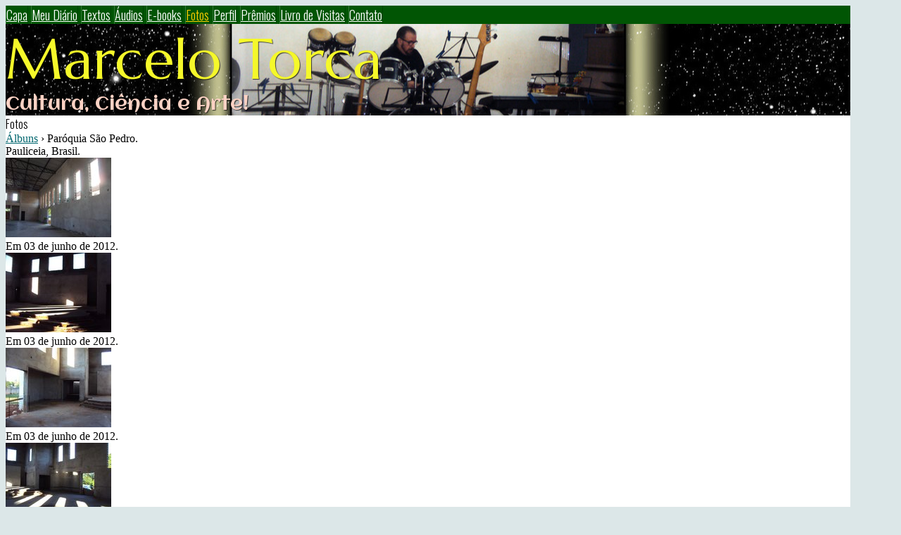

--- FILE ---
content_type: text/html; charset=UTF-8
request_url: https://marcelotorca.com/album.php?ida=9238
body_size: 5160
content:
<!doctype html>
<html lang="pt">
<head>
        <meta charset="UTF-8">
        <meta name="viewport" content="width=device-width, initial-scale=1">

    <title>Marcelo Torca</title>

            
        <link href="/temas/1102/main.BGWsV_TlcX.css" rel="stylesheet">
        

    <link href="https://fonts.googleapis.com/css?family=Marcellus:400|Aclonica:400|Oswald:300&display=swap" rel="stylesheet">
<style>

body {
    color: #000000;
    background-color:#DCE7E8;
}


/* header/footer includes */
#tpl-include-header, #tpl-include-footer {
    max-width:1200px;
}


#tpl-global-wrapper {
    max-width:1200px;
}


/* title, slogan, section */
#tpl-title {
    font-family: 'Marcellus';
    font-weight: 400;
    font-style: normal;
    font-size: 80px;
    color: #F5F82A;
            text-shadow: 1px 1px 1px rgba(0,0,0,0.7);
    }

#tpl-slogan {
    font-family: 'Aclonica';
    font-weight: 400;
    font-style: normal;
    font-size: 27px;
    color: #FDD2C4;
            text-shadow: 1px 1px 1px rgba(0,0,0,0.7);
    }

.tpl-menu-item {
    font-family: 'Oswald';
    font-weight: 300;
    font-style: normal;
    font-size: 18px;
    color: #FFFFFF;
    }
.tpl-menu-item.active,
.tpl-menu-item:hover {
    color: #FFCC00;
}
@media(min-width:1200px) {
    .tpl-menu-item {
        border-left:1px solid rgba(255,255,255, 0.2);
        border-right:1px solid rgba(0,0,0, 0.2);
    }
}


#tpl-section {
    font-family: 'Oswald';
    font-weight: 300;
    font-style: normal;
    color: ##000000;
}


/* home columns wrappers */
#tpl-home #tpl-outer-wrapper {
    background-color:#FFFFFF;
}
/*
#tpl-home #tpl-inner-wrapper {
    max-width:720px;
}
*/


/* home layout columns */
@media(min-width:800px) {
    #tpl-home #tpl-main-col {
        max-width:400px;
    }
}
#tpl-home #tpl-sidebar-col {
    background-color:#F0F0F0;
}
@media(min-width:800px) {
    #tpl-home #tpl-sidebar-col {
        width:200px;
    }
}
#tpl-home #tpl-include-sidebar {
    padding:10px;
    text-align:center;
}


/* internal columns wrappers */
#tpl-internal #tpl-outer-wrapper {
    background-color:#FFFFFF;
}
/*
#tpl-internal #tpl-inner-wrapper {
    max-width:650px;
}
*/


/* internal layout columns */
#tpl-internal #tpl-main-col {
    max-width:650px;
}
#tpl-internal #tpl-sidebar-col {
    background-color:#7ABBBD;
}
@media(min-width:800px) {
    #tpl-internal #tpl-sidebar-col {
        width:250px;
    }
}
#tpl-internal #tpl-include-sidebar {
    padding:10px;
    text-align:center;
}


/* menu */
#tpl-menu-wrapper {
    background-color:#015504;
}


/* header */
#tpl-header {
    background-color:#000000;
    background-size: cover;
    background-position: center;
}
    
    #tpl-header {
        background-image: url(/i/12616/Bo_HSBVQ7hwC7VtKEE15aA.jpg);
    }
    @media(min-width:1200px) {
        #tpl-header {
            background-image: url(/i/12616/TeAq43NWDpwZIhl_F9BjPw.jpg);
        }
    }

/* links */
a {
    color: #00666E;
}
a:hover, .pubcat a:hover, #diretorio a:hover {
    color: #003509;
}


/* lines */
#tpl-section, .divisor, #comments-caption, .comment, .blkaudio, .item, .pubblkcat,
.ls, .lscol, .lsabacima, .lsababaixo, .lsdados, .lsrdp, .lshdrow, .lsbdrow {
    border-color: #000000;
}


/* footer */
#tpl-footer,
#tpl-footer a {
    color: #333333;
}


/* index */
.lsabacima, .lscol {
    color: #FFFFFF;
    background-color: #007975;
}
.lsababaixo {
    background-color: #EEEEEE;
}
.lsabacima a {
    color: #FFFFFF;
}
.lsababaixo a {
    color: #000000;
}


/* titles */
.content-title {
    color: #000000;
}


/* categories menu */
.pubblkcat button {
    color: #00666E;
}
.pubblkcat .expand-more {
    fill: #00666E;
}

</style>


        <script type="text/javascript" src="/scripts/licenseman.js"></script>
</head>

<body id="tpl-internal" class="">
    <!--[if IE]>
    <p id="tpl-upgrade">
        Voc&ecirc; est&aacute; usando um navegador <strong>desatualizado</strong>.
        Por favor <a href="https://browsehappy.com/">atualize seu navegador</a>
        para melhorar sua experi&ecirc;ncia e seguran&ccedil;a.
    </p>
    <![endif]-->

    
    <div id="tpl-global-wrapper">

        <div id="tpl-menu-wrapper">
            <div id="tpl-menu">
                <div id="tpl-menu-content">
                                            <a class="tpl-menu-item " href="/">Capa</a>
                                            <a class="tpl-menu-item " href="/blog.php">Meu Diário</a>
                                            <a class="tpl-menu-item " href="/publicacoes.php">Textos</a>
                                            <a class="tpl-menu-item " href="/audios.php">Áudios</a>
                                            <a class="tpl-menu-item " href="/ebooks.php">E-books</a>
                                            <a class="tpl-menu-item active" href="/albuns.php">Fotos</a>
                                            <a class="tpl-menu-item " href="/perfil.php">Perfil</a>
                                            <a class="tpl-menu-item " href="/premios.php">Prêmios</a>
                                            <a class="tpl-menu-item " href="/livrovisitas.php">Livro de Visitas</a>
                                            <a class="tpl-menu-item " href="/contato.php">Contato</a>
                                    </div>
            </div>
        </div>

        <div id="tpl-header">
            <div id="tpl-header-content">
                <div id="tpl-title">Marcelo Torca</div>
                <div id="tpl-slogan">Cultura, Ciência e Arte!</div>
            </div>
        </div>

        <div id="tpl-outer-wrapper">
            <div id="tpl-inner-wrapper">
    <div id="tpl-main-col">
        <div id="tpl-content-wrapper">
            <div id="tpl-content">
                <div id="tpl-section">Fotos</div>
                <div id="diretorio">
	 <a href='albuns.php'> Álbuns</a> &rsaquo; Paróquia São Pedro.
</div>

<div id="blkAlbum">
		<div class="albdescr">Pauliceia, Brasil.</div>
		<div class="albfotos">
					<div class="albblkfotop">
				<a href="foto.php?idf=756141"><img src="/img/?type=photo&id=756141&maxw=150&maxh=150" class="albfoto" width="150" height="113"></a>
				<div class="albfototit content-title">Em 03 de junho de 2012.</div>
			</div>
					<div class="albblkfotop">
				<a href="foto.php?idf=756140"><img src="/img/?type=photo&id=756140&maxw=150&maxh=150" class="albfoto" width="150" height="113"></a>
				<div class="albfototit content-title">Em 03 de junho de 2012.</div>
			</div>
					<div class="albblkfotop">
				<a href="foto.php?idf=756139"><img src="/img/?type=photo&id=756139&maxw=150&maxh=150" class="albfoto" width="150" height="113"></a>
				<div class="albfototit content-title">Em 03 de junho de 2012.</div>
			</div>
					<div class="albblkfotop">
				<a href="foto.php?idf=756138"><img src="/img/?type=photo&id=756138&maxw=150&maxh=150" class="albfoto" width="150" height="113"></a>
				<div class="albfototit content-title">Em 03 de junho de 2012.</div>
			</div>
					<div class="albblkfotop">
				<a href="foto.php?idf=756136"><img src="/img/?type=photo&id=756136&maxw=150&maxh=150" class="albfoto" width="150" height="113"></a>
				<div class="albfototit content-title">Em 03 de junho de 2012.</div>
			</div>
					<div class="albblkfotop">
				<a href="foto.php?idf=756135"><img src="/img/?type=photo&id=756135&maxw=150&maxh=150" class="albfoto" width="150" height="113"></a>
				<div class="albfototit content-title">Em 03 de junho de 2012.</div>
			</div>
					<div class="albblkfotop">
				<a href="foto.php?idf=756134"><img src="/img/?type=photo&id=756134&maxw=150&maxh=150" class="albfoto" width="150" height="113"></a>
				<div class="albfototit content-title">Em 03 de junho de 2012.</div>
			</div>
					<div class="albblkfotop">
				<a href="foto.php?idf=756133"><img src="/img/?type=photo&id=756133&maxw=150&maxh=150" class="albfoto" width="150" height="113"></a>
				<div class="albfototit content-title">Em 03 de junho de 2012.</div>
			</div>
					<div class="albblkfotop">
				<a href="foto.php?idf=756132"><img src="/img/?type=photo&id=756132&maxw=150&maxh=150" class="albfoto" width="150" height="113"></a>
				<div class="albfototit content-title">Em 03 de junho de 2012.</div>
			</div>
					<div class="albblkfotop">
				<a href="foto.php?idf=756131"><img src="/img/?type=photo&id=756131&maxw=150&maxh=150" class="albfoto" width="150" height="113"></a>
				<div class="albfototit content-title">Em 03 de junho de 2012.</div>
			</div>
					<div class="albblkfotop">
				<a href="foto.php?idf=756130"><img src="/img/?type=photo&id=756130&maxw=150&maxh=150" class="albfoto" width="150" height="113"></a>
				<div class="albfototit content-title">Em 03 de junho de 2012.</div>
			</div>
					<div class="albblkfotop">
				<a href="foto.php?idf=756129"><img src="/img/?type=photo&id=756129&maxw=150&maxh=150" class="albfoto" width="150" height="113"></a>
				<div class="albfototit content-title">Em 03 de junho de 2012.</div>
			</div>
					<div class="albblkfotop">
				<a href="foto.php?idf=756128"><img src="/img/?type=photo&id=756128&maxw=150&maxh=150" class="albfoto" width="150" height="113"></a>
				<div class="albfototit content-title">Em 03 de junho de 2012.</div>
			</div>
					<div class="albblkfotop">
				<a href="foto.php?idf=756127"><img src="/img/?type=photo&id=756127&maxw=150&maxh=150" class="albfoto" width="150" height="113"></a>
				<div class="albfototit content-title">Em 03 de junho de 2012.</div>
			</div>
					<div class="albblkfotop">
				<a href="foto.php?idf=756125"><img src="/img/?type=photo&id=756125&maxw=150&maxh=150" class="albfoto" width="150" height="113"></a>
				<div class="albfototit content-title">Em 03 de junho de 2012.</div>
			</div>
					<div class="albblkfotop">
				<a href="foto.php?idf=756124"><img src="/img/?type=photo&id=756124&maxw=150&maxh=150" class="albfoto" width="150" height="113"></a>
				<div class="albfototit content-title">Em 03 de junho de 2012.</div>
			</div>
					<div class="albblkfotop">
				<a href="foto.php?idf=756123"><img src="/img/?type=photo&id=756123&maxw=150&maxh=150" class="albfoto" width="150" height="113"></a>
				<div class="albfototit content-title">Em 03 de junho de 2012.</div>
			</div>
					<div class="albblkfotop">
				<a href="foto.php?idf=756122"><img src="/img/?type=photo&id=756122&maxw=150&maxh=150" class="albfoto" width="150" height="113"></a>
				<div class="albfototit content-title">Em 03 de junho de 2012.</div>
			</div>
					<div class="albblkfotop">
				<a href="foto.php?idf=756121"><img src="/img/?type=photo&id=756121&maxw=150&maxh=150" class="albfoto" width="150" height="113"></a>
				<div class="albfototit content-title">Em 03 de junho de 2012.</div>
			</div>
					<div class="albblkfotop">
				<a href="foto.php?idf=744151"><img src="/img/?type=photo&id=744151&maxw=150&maxh=150" class="albfoto" width="150" height="113"></a>
				<div class="albfototit content-title">Nossa Senhora Aparecida e a Paróquia. 5/5/2012.</div>
			</div>
					<div class="albblkfotop">
				<a href="foto.php?idf=744149"><img src="/img/?type=photo&id=744149&maxw=150&maxh=150" class="albfoto" width="150" height="113"></a>
				<div class="albfototit content-title">Antiga Paróquia. 5/5/2012.</div>
			</div>
			</div>
</div>

<div class="lsrdp">
	<div class="lspag4">Página 1 de 2</div>
	<div class="lspag1"><span class="lspag2">1</span> <a class="lspag" href="?pag=2&ida=9238">2</a> </div>
	<div class="lspag3"><a class="lspag3" href="?pag=2&ida=9238">pr&oacute;xima&raquo;</a> </div>
</div>

            </div>
        </div>
    </div>
                </div>
        </div>

    </div>

    <div id="tpl-footer">
        <div class="hospedagem">
	Site do Escritor criado por
	<a href="https://www.recantodasletras.com.br">Recanto das Letras</a>
</div>            </div>

        <div id="tpl-include-footer"><div id="tpl-widget-1" class="tpl-widget"><p><em><strong><a href="/blog.php?idb=67298"><span style="color:#660000"><span style="font-size:20px"><span style="font-family:Tahoma"><span style="background-color:#ff6666">&nbsp; &nbsp; &nbsp;Aprendendo M&uacute;sica&nbsp; &nbsp; &nbsp;</span></span></span></span></a></strong></em></p>

<p><span style="font-size:20px"><a href="https://www.macrisan.com/blog.php?idb=62354"><span style="color:#ffff66"><strong><span style="font-family:Tahoma"><u><em><span style="background-color:#000000">&nbsp; Teclas, Cordas, Sopro e Percuss&atilde;o: Grava&ccedil;&otilde;es </span></em></u></span></strong></span></a></span></p>

<p><a href="https://cursostecnicos.unis.edu.br/"><span style="color:#ffff66; font-family:Tahoma"><span style="font-size:20px"><strong><em><u><span style="background-color:#3333ff">Unis Curso T&eacute;cnico&nbsp;</span></u></em></strong></span></span></a></p>

<p><span style="font-size:20px"><u><strong><a href="/blog.php?idb=62411"><span style="color:#660000"><span style="font-family:Tahoma"><em><span style="background-color:#3399ff">Unis</span></em></span></span></a></strong></u><a href="/blog.php?idb=62411"><u><strong><span style="color:#660000"><span style="font-family:Tahoma"><em><span style="background-color:#3399ff"> Gradua&ccedil;&atilde;o&nbsp;</span></em></span></span></strong></u></a></span></p>

<p><span style="font-size:20px"><u><strong><a href="/blog.php?idb=62909"><span style="color:#cc0000"><span style="font-family:Tahoma"><em><span style="background-color:#33cc33">Unis P&oacute;s-Gradua&ccedil;&atilde;o&nbsp;</span></em></span></span></a></strong></u></span></p>

<p><span style="font-size:20px"><strong><span style="font-family:Georgia"><a href="/blog.php?idb=38571"><span style="color:#000033"><span style="background-color:#ffff00">&nbsp; &Aacute;lbuns Musicais&nbsp;</span></span></a></span></strong></span></p>

<p><span style="font-size:24px"><span style="color:#ffff00"><span style="font-family:Georgia"><strong><span style="background-color:#ff0000">&nbsp;&nbsp;</span></strong></span></span></span><em><strong><a href="/blog.php?idb=60192"><span style="color:#ffff66"><span style="font-size:28px"><span style="font-family:Monotype Corsiva"><span style="background-color:#660066">&nbsp; &nbsp; &nbsp; &nbsp; &nbsp; &nbsp; &nbsp; &nbsp;&nbsp; Livros e Cursos&nbsp; &nbsp; &nbsp; &nbsp; &nbsp; &nbsp; &nbsp;&nbsp; &nbsp; &nbsp;</span></span></span></span></a></strong></em><span style="font-size:24px"><span style="color:#ffff00"><span style="font-family:Georgia"><strong><span style="background-color:#ff0000">&nbsp;&nbsp;</span></strong></span></span></span><em><strong><span style="color:#ffff66"><span style="font-size:28px"><span style="font-family:Monotype Corsiva"><span style="background-color:#660066"> </span></span></span></span></strong></em></p>

<p><span style="font-size:24px"><span style="color:#ffff00"><span style="font-family:Georgia"><strong><span style="background-color:#ff0000">&nbsp;&nbsp;</span></strong></span></span><a href="/blog.php?idb=58651"><span style="color:#ffff00"><span style="font-family:Georgia"><strong><span style="background-color:#003300">&nbsp;&nbsp; Obras &nbsp; &nbsp;</span></strong></span></span></a><span style="color:#ffff00"><span style="font-family:Georgia"><strong><span style="background-color:#003300">&nbsp;</span><span style="background-color:#ff0000"> &nbsp;&nbsp;</span></strong></span></span><strong><span style="font-family:Georgia"><a href="/blog.php?idb=38571"><span style="color:#000033"><span style="background-color:#33ff66"> &nbsp; &Aacute;lbuns Musicais&nbsp; &nbsp;</span></span></a><span style="color:#000033"><span style="background-color:#33ff66">&nbsp;</span></span></span></strong><span style="color:#ffff00"><span style="font-family:Georgia"><strong><span style="background-color:#ff0000">&nbsp;&nbsp;</span></strong></span></span></span></p>

<p><a href="/blog.php?idb=62376"><img alt="" src="/usuarios/12616/fotos/1542610.jpg" style="height:86px; width:180px" /></a>&nbsp; <a href="/blog.php?idb=58911"><img alt="" src="/usuarios/12616/fotos/1530231.jpg" style="height:86px; width:75px" /></a>&nbsp;<a href="/visualizar.php?idt=6943789"><img alt="" src="/usuarios/12616/fotos/1528220.jpg" style="height:86px; width:100px" /></a>&nbsp;<a href="/blog.php?idb=59560"><img alt="" src="/usuarios/12616/fotos/1528217.jpg" style="height:86px; width:124px" /></a>&nbsp;<a href="/blog.php?idb=60398"><img alt="" src="/usuarios/12616/fotos/1486124.jpg" style="height:86px; width:118px" /></a>&nbsp;<a href="/blog.php?idb=60254"><img alt="" src="/usuarios/12616/fotos/1482662.jpg" style="height:86px; width:89px" /></a>&nbsp;&nbsp;&nbsp;<a href="/blog.php?idb=62411"><img alt="" src="/usuarios/12616/fotos/1546037.jpg" style="height:86px; width:151px" /></a></p>

</div><div id="tpl-widget-2" class="tpl-widget"><p><a href="/visualizar.php?idt=7391913"><span style="font-family:Comic Sans MS"><span style="font-size:28px"><strong><span style="background-color:#ccff33">&nbsp;<span style="color:#00cc00">Dat</span><span style="color:#990033">as</span> <span style="color:#330000">Co</span><span style="color:#e74c3c">mem</span><span style="color:#333300">ora</span><span style="color:#3366ff">tiv</span>as&nbsp; </span></strong></span></span></a></p>

</div><div id="tpl-widget-3" class="tpl-widget"><p><a href="/blog.php?idb=60192"><img alt="" src="/usuarios/12616/fotos/1481148.jpg" style="height:86px; width:186px" /></a>&nbsp; <span style="font-size:20px"><strong><a href="http://www.clubedeautores.com.br/ptbr/book/244100--OGI_Orquestra_Grupo_Instrumental_Aprendendo#.W9AhwtdKgps"><span style="color:#4b0082"><span style="background-color:#ffff00"><img alt="" src="/usuarios/12616/fotos/1410010.jpg" style="height:86px; width:127px" /></span></span></a>&nbsp; </strong></span><a href="https://www.macrisan.com/blog.php?idb=57973"><img alt="" src="/usuarios/12616/fotos/1468515.jpg" style="height:86px; width:115px" /></a> <a href="https://clubedeautores.com.br/livro/kit-alfabetizacao-musical"><img alt="" src="/usuarios/12616/fotos/1467980.jpg" style="height:86px; width:127px" /></a><a href="/blog.php?idb=58155">&nbsp;&nbsp;<img alt="" src="/usuarios/12616/fotos/1107058.jpg" style="height:86px; width:86px" /> </a><a href="/blog.php?idb=58154"><img alt="" src="/usuarios/12616/fotos/1195496.jpg" style="height:86px; width:86px" /></a> <a href="/blog.php?idb=60531"><img alt="" src="/usuarios/12616/fotos/1528100.jpg" style="height:86px; width:153px" /></a>&nbsp;&nbsp;<a href="/blog.php?idb=59564"><img alt="" src="/usuarios/12616/fotos/1517319.jpg" style="height:86px; width:61px" /></a>&nbsp;&nbsp;<a href="/blog.php?idb=57547"><img alt="" src="/usuarios/12616/fotos/1471214.jpg" style="height:86px; width:61px" /></a> <span style="font-size:16px"><strong><span style="color:#ff0000"><a href="http://www.recantodasletras.com.br/e-livros/2552393"><img alt="" src="/usuarios/12616/fotos/1251878.jpg" style="height:86px; width:61px" /></a></span></strong></span>&nbsp;&nbsp;<a href="/blog.php?idb=57899"><img alt="" src="/usuarios/12616/fotos/1515030.jpg" style="height:86px; width:86px" /></a>&nbsp;&nbsp;<a href="https://go.hotmart.com/I55970482F"><img alt="" src="/usuarios/12616/fotos/1499858.jpg" style="height:86px; width:86px" /></a>&nbsp; &nbsp;&nbsp;<a href="https://go.hotmart.com/E46914979T"><img alt="" src="/usuarios/12616/fotos/1499849.jpg" style="height:86px; width:86px" /></a>&nbsp;&nbsp;<a href="https://go.hotmart.com/L56792257K"><img alt="" src="/usuarios/12616/fotos/1497949.jpg" style="height:86px; width:86px" /></a>&nbsp;&nbsp;&nbsp;<a href="/visualizar.php?idt=449441"><img alt="" src="/usuarios/12616/fotos/866661.jpg" style="height:86px; width:86px" /> </a>&nbsp;<a href="/blog.php?idb=61834"> </a>&nbsp;<a href="/blog.php?idb=58282"><img alt="" src="/usuarios/12616/fotos/1502475.jpg" style="height:86px; width:86px" /></a>&nbsp;&nbsp;<a href="/blog.php?idb=59587"><img alt="" src="/usuarios/12616/fotos/1467635.jpg" style="height:86px; width:184px" /></a>&nbsp;&nbsp;<a href="/blog.php?idb=59573"><img alt="" src="/usuarios/12616/fotos/1542402.jpg" style="height:86px; width:180px" /></a> &nbsp;<a href="/blog.php?idb=59565"><img alt="" src="/usuarios/12616/fotos/1392607.jpg" style="height:86px; width:61px" /></a> &nbsp; <a href="/blog.php?idb=57914"><img alt="" src="/usuarios/12616/fotos/1416076.jpg" style="height:86px; width:86px" /></a>&nbsp;&nbsp;<a href="/blog.php?idb=57820"><img alt="" src="/usuarios/12616/fotos/1516977.jpg" style="height:86px; width:121px" /></a>&nbsp;&nbsp;&nbsp;<a href="/visualizar.php?idt=6686358"><img alt="" src="/usuarios/12616/fotos/1466706.jpg" style="height:86px; width:71px" /></a>&nbsp;</p>

</div><div id="tpl-widget-4" class="tpl-widget"><p><a href="/blog.php?idb=61928"><img alt="" src="/usuarios/12616/fotos/1530656.jpg" style="height:86px; width:138px" /></a>&nbsp;&nbsp; <a href="/blog.php?idb=61953"><img alt="" src="/usuarios/12616/fotos/1531428.jpg" style="height:86px; width:86px" /></a>&nbsp;&nbsp;<a href="/blog.php?idb=61954"><img alt="" src="/usuarios/12616/fotos/1531451.jpg" style="height:86px; width:138px" /></a>&nbsp; <a href="/blog.php?idb=62129"><img alt="" src="/usuarios/12616/fotos/1536335.jpg" style="height:86px; width:124px" /></a>&nbsp;&nbsp;<a href="/blog.php?idb=61879"><img alt="" src="/usuarios/12616/fotos/1539843.jpg" style="height:86px; width:88px" /></a>&nbsp; <a href="/blog.php?idb=62295"><img alt="" src="/usuarios/12616/fotos/1539857.jpg" style="height:86px; width:66px" /></a>&nbsp; &nbsp;<a href="/blog.php?idb=48698"><img alt="" src="/usuarios/12616/fotos/1542400.jpg" style="height:86px; width:61px" /></a> &nbsp;&nbsp; &nbsp;<a href="/blog.php?idb=57720"><img alt="" src="/usuarios/12616/fotos/1553233.jpg" style="height:86px; width:86px" /></a>&nbsp; &nbsp; &nbsp;</p>

<p>&nbsp;</p>

</div><div id="tpl-widget-5" class="tpl-widget"><p style="text-align:center"><a href="/blog.php?idb=63714"><em><strong><span style="font-size:28px"><span style="font-family:Comic Sans MS"><span style="color:#ff0000"><span style="background-color:#00ff00">Aulas de M&uacute;sica Online</span></span></span></span></strong></em></a></p>

<p style="text-align:center"><a href="/blog.php?idb=63714"><img alt="" src="/usuarios/12616/fotos/1582268.jpg" style="height:150px; width:126px" /></a></p>

<p>&nbsp;</p>

<p style="text-align:center"><a href="/blog.php?idb=63009"><span style="color:#00ff99"><span style="font-size:22px"><span style="font-family:Georgia"><u><em><strong><span style="background-color:#ff3333">P&oacute;s-Gradua&ccedil;&atilde;o: Educa&ccedil;&atilde;o Musical com Destaque para a M&uacute;sica Popular &ndash; EAD</span></strong></em></u></span></span></span></a></p>

<p style="text-align:center">&nbsp;</p>

<p style="text-align:center"><a href="/blog.php?idb=63010"><span style="color:#000066"><span style="font-size:22px"><u><em><strong><span style="font-family:Georgia"><span style="background-color:#ccff00">P&oacute;s-Gradua&ccedil;&atilde;o: Educa&ccedil;&atilde;o Aplicada &agrave; Performance Musical &ndash; EaD</span></span></strong></em></u></span></span></a></p>

<p>&nbsp;</p>

<p style="text-align:center"><a href="/blog.php?idb=63829"><img alt="" src="/usuarios/12616/fotos/1584643.jpg" style="height:86px; width:86px" /></a>&nbsp;&nbsp;<a href="/blog.php?idb=62577"><img alt="" src="/usuarios/12616/fotos/1550684.jpg" style="height:86px; width:86px" /></a>&nbsp;</p>

<p>&nbsp;</p>

<p style="text-align:center"><span style="font-size:20px"><span style="font-family:Comic Sans MS"><em><strong><a href="/blog.php?idb=60192"><span style="color:#000000"><span style="background-color:#ccff33">&nbsp;Cursos&nbsp;</span></span></a></strong></em></span></span></p>

<p style="text-align:center"><span style="font-size:20px"><span style="font-family:Comic Sans MS"><em><strong><a href="/blog.php?idb=62376"><span style="color:#ffff00"><span style="background-color:#cc0000">&nbsp; Feliz Dia das M&atilde;es! &nbsp;</span></span></a></strong></em></span></span></p>

<p style="text-align:center"><span style="font-size:20px"><a href="/blog.php?idb=57730"><span style="color:#000033"><strong><span style="font-family:Tahoma"><u><em><span style="background-color:#33ff00">&nbsp;1982&nbsp;&nbsp;</span><span style="background-color:#000000"><span style="background-color:#33ff00">&nbsp;</span></span></em></u></span></strong></span></a><span style="color:#000033"><strong><span style="font-family:Tahoma"><u><em><span style="background-color:#000000"><span style="background-color:#33ff00">&nbsp;</span></span></em></u></span></strong></span></span></p>

</div><div id="tpl-widget-6" class="tpl-widget"><p>&nbsp;<a href="/blog.php?idb=57983"><img alt="" src="/usuarios/12616/fotos/983428.jpg" style="height:86px; width:86px" /></a>&nbsp;&nbsp;<a href="/blog.php?idb=57985"><img alt="" src="/usuarios/12616/fotos/1001646.jpg" style="height:86px; width:86px" /></a> &nbsp;<a href="/blog.php?idb=57855"><img alt="" src="/usuarios/12616/fotos/1416515.jpg" style="height:86px; width:86px" /></a>&nbsp;&nbsp;<a href="/blog.php?idb=57532"><img alt="" src="/usuarios/12616/fotos/1518625.jpg" style="height:86px; width:121px" /></a>&nbsp;&nbsp;<a href="/blog.php?idb=17648"><img alt="" src="/usuarios/12616/fotos/1525240.jpg" style="height:86px; width:86px" /></a>&nbsp;&nbsp;<a href="/blog.php?idb=58143"><img alt="" src="/usuarios/12616/fotos/1423815.jpg" style="height:86px; width:86px" /></a>&nbsp;&nbsp;<a href="/blog.php?idb=58014"><img alt="" src="/usuarios/12616/fotos/1519443.jpg" style="height:86px; width:86px" /></a>&nbsp;&nbsp;<a href="/blog.php?idb=44918"><img alt="" src="/usuarios/12616/fotos/1519664.jpg" style="height:86px; width:86px" /></a>&nbsp;&nbsp;<a href="/blog.php?idb=58086"><img alt="" src="/usuarios/12616/fotos/1519920.jpg" style="height:86px; width:86px" /></a>&nbsp;&nbsp;<a href="/blog.php?idb=61612"><img alt="" src="/usuarios/12616/fotos/1519924.jpg" style="height:86px; width:153px" /></a>&nbsp;&nbsp;<a href="/blog.php?idb=57849"><img alt="" src="/usuarios/12616/fotos/1466697.jpg" style="height:86px; width:86px" /></a>&nbsp;&nbsp;<a href="/blog.php?idb=57761"><img alt="" src="/usuarios/12616/fotos/1416827.jpg" style="height:86px; width:86px" /></a>&nbsp;&nbsp;<a href="/blog.php?idb=57756"><img alt="" src="/usuarios/12616/fotos/1416825.jpg" style="height:86px; width:86px" /></a>&nbsp;&nbsp;<a href="/blog.php?idb=57754"><img alt="" src="/usuarios/12616/fotos/1520070.jpg" style="height:86px; width:86px" /></a>&nbsp; <a href="/blog.php?idb=57738"><img alt="" src="/usuarios/12616/fotos/1416513.jpg" style="height:86px; width:86px" /></a>&nbsp;&nbsp;<a href="/blog.php?idb=4667"><img alt="" src="/usuarios/12616/fotos/53500.jpg" style="height:86px; width:129px" /></a>&nbsp;&nbsp;<a href="/blog.php?idb=15217"><img alt="" src="/usuarios/12616/fotos/1520086.jpg" style="height:86px; width:186px" /></a> <a href="/blog.php?idb=26286"><img alt="" src="/usuarios/12616/fotos/1522063.jpg" style="height:86px; width:60px" /></a> <a href="/blog.php?idb=59841"><img alt="" src="/usuarios/12616/fotos/1522920.jpg" style="height:86px; width:70px" /></a>&nbsp;&nbsp;<a href="/blog.php?idb=57288"><img alt="" src="/usuarios/12616/fotos/1523052.jpg" style="height:86px; width:65px" /></a> &nbsp;<a href="/blog.php?idb=61733"><img alt="" src="/usuarios/12616/fotos/1523400.jpg" style="height:86px; width:86px" /></a>&nbsp;&nbsp;<a href="/blog.php?idb=57543"><img alt="" src="/usuarios/12616/fotos/1523735.jpg" style="height:86px; width:86px" /></a> &nbsp;&nbsp;<a href="/blog.php?idb=58455"><img alt="" src="/usuarios/12616/fotos/1523749.jpg" style="height:86px; width:86px" /></a>&nbsp;&nbsp;<a href="/blog.php?idb=58773"><img alt="" src="/usuarios/12616/fotos/1523889.jpg" style="height:86px; width:86px" /></a>&nbsp;&nbsp;<a href="/blog.php?idb=57730"><img alt="" src="/usuarios/12616/fotos/1523912.jpg" style="height:86px; width:61px" /></a>&nbsp;&nbsp;<a href="/blog.php?idb=57728"><img alt="" src="/usuarios/12616/fotos/1415546.jpg" style="height:86px; width:86px" /></a> &nbsp;<span style="font-size:18px"><span style="color:#800000"><a href="/blog.php?idb=57521"><img alt="" src="/usuarios/12616/fotos/1470502.jpg" style="height:86px; width:61px" /></a>&nbsp;<a href="/visualizar.php?idt=6877577"><img alt="" src="/usuarios/12616/fotos/1466711.jpg" style="height:86px; width:86px" /></a>&nbsp;</span></span><a href="https://www.jhamma.com/"><img alt="" src="/usuarios/12616/fotos/1482959.jpg" style="height:86px; width:71px" /></a>&nbsp;&nbsp; <a href="/blog.php?idb=60453"><img alt="" src="/usuarios/12616/fotos/1487764.jpg" style="height:86px; width:115px" /></a>&nbsp;&nbsp;<a href="/blog.php?idb=62376"><img alt="" src="/usuarios/12616/fotos/1542610.jpg" style="height:86px; width:179px" /></a> &nbsp;<a href="/blog.php?idb=62411"><img alt="" src="/usuarios/12616/fotos/1543803.jpg" style="height:86px; width:136px" /></a>&nbsp;&nbsp;<a href="/blog.php?idb=62528"><img alt="" src="/usuarios/12616/fotos/1548040.jpg" style="height:86px; width:180px" /></a>&nbsp;&nbsp; &nbsp;&nbsp;</p>

<p>&nbsp;</p>

<p>&nbsp;</p>

<p><img alt="" src="/usuarios/12616/fotos/1470948.png" style="height:86px; width:86px" /><span style="font-size:28px"><span style="font-family:Monotype Corsiva"><strong>Portal&nbsp;&nbsp;</strong></span></span>&nbsp;&nbsp;&nbsp;&nbsp;</p>

<p>&nbsp;</p>

<p><img alt="" src="/usuarios/12616/fotos/1672490.jpg" style="height:500px; width:281px" /></p>

<p><img alt="" src="/usuarios/12616/fotos/1672492.jpg" style="height:500px; width:281px" />&nbsp;&nbsp;<img alt="" src="/usuarios/12616/fotos/1672494.jpg" style="height:500px; width:281px" /></p>

<p>&nbsp;</p>

</div><div id="tpl-widget-7" class="tpl-widget">            
<a class="wa-clicktochat" style="display:inline-flex;justify-content:center;color:white;background:#25d366;font:13px arial,sans-serif;border-radius:4px;height:28px;text-decoration:none"
   target="_blank" rel="nofollow" href=""><div
            style="display:inline-flex;align-items:center;margin:0 8px;"><img
                alt="Compartilhar no WhatsApp" src="/imagens/whatsapp.svg"><span
                style="margin-left:3px">Compartilhar</span></div></a>
</div><div id="tpl-widget-8" class="tpl-widget"><meta name="p:domain_verify" content="a116d8abe0dfbf6070c65ee005bc0709"/>
</div></div>
    

        <script src="/temas/1102/main.dcqTDMw4Qj.js" async></script>
<script async>
    (function() {
        var elmts = document.getElementsByClassName('wa-clicktochat', 'a', document.body);
        for(var i=0; i < elmts.length; i++) {
            var el = elmts[i];
            el.href = 'https://api.whatsapp.com/send?text=' + encodeURIComponent(window.location.href);
        }
    })();
</script>


</body>
</html>